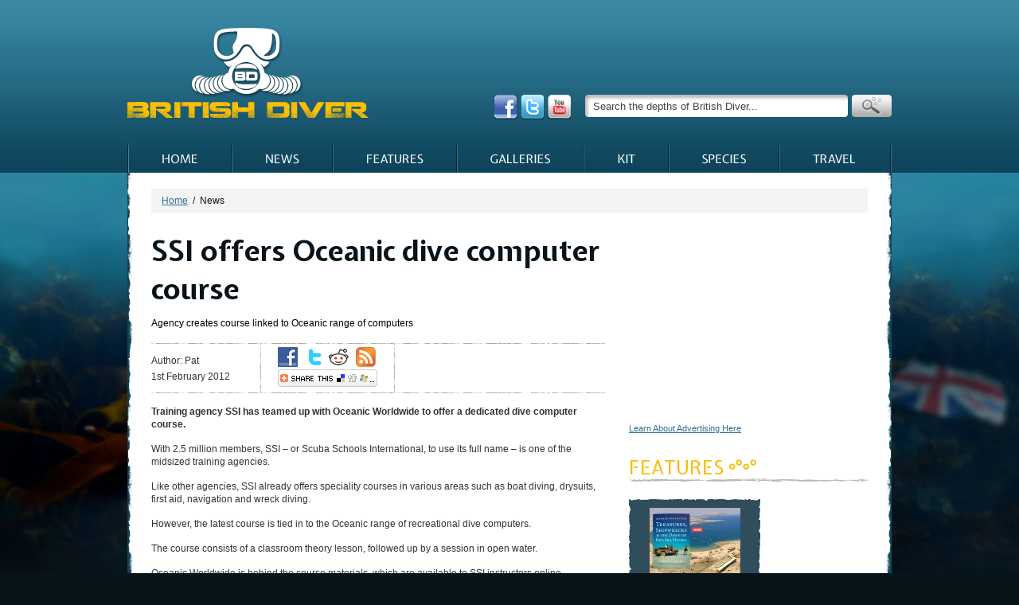

--- FILE ---
content_type: text/html; charset=UTF-8
request_url: https://www.britishdiver.co.uk/2012/02/ssi-offers-oceanic-dive-computer-course/
body_size: 6995
content:
<!DOCTYPE html><html xmlns="http://www.w3.org/1999/xhtml" xmlns:og="http://ogp.me/ns#" xmlns:fb="http://www.facebook.com/2008/fbml">
<head>
	<title>  SSI offers Oceanic dive computer course | British Diver</title>	
	<meta name="description" content="Agency creates course linked to Oceanic range of computers" />
	<meta name="keywords" content="scuba, dive, diving, regulator, BCD, computer, rebreather, A.P. Valves, AP Diving, Apeks, Apollo, Aqua Lung, Atomic Aquatics, Beuchat, Cressi, Custom Divers, Dive Rite, DUI, Halcyon, Hollis, Innerspace Systems Corp, Kent Tooling, KISS Rebreathers, Mares, Oceanic, Poseidon, Ralf Tech, Scubapro, Sherwood, Subgear, Suunto, TUSA, UWATEC, VR Technology, Zeagle test, kit, equipment, BSAC, PADI, learn to dive" />
	<meta charset="UTF-8" />
	<meta property="og:title" content="  SSI offers Oceanic dive computer course | British Diver"/>
        <meta property="og:type" content="article"/>
        <meta property="og:url" content="https://www.britishdiver.co.uk:443/2012/02/ssi-offers-oceanic-dive-computer-course/"/>
        <meta property="og:image" content="https://www.britishdiver.co.uk/wp-content/themes/britishdiver/images/british-diver-logo.gif"/><meta property="og:image" content="http://britishdiver.co.uk.34spreview.com/wp-content/uploads/2012/02/25_1.jpg"/>        <meta property="og:site_name" content="British Diver"/>
        <meta property="fb:admins" content="659056750"/>
        <meta property="og:description" content="Agency creates course linked to Oceanic range of computers"/>
	<link rel="profile" href="http://gmpg.org/xfn/11" />
	<meta name="viewport" content="width=device-width, minimum-scale=0.5, maximum-scale=3.0, user-scalable=yes"/>
	<link rel="icon" href="https://www.britishdiver.co.uk/wp-content/themes/britishdiver/favicon.ico" type="image/x-icon" />
	<link rel="pingback" href="https://www.britishdiver.co.uk/xmlrpc.php" />
	<link href='https://fonts.googleapis.com/css?family=Expletus+Sans:400,700,600italic' rel='stylesheet' type='text/css'>
	<link rel="alternate" type="application/rss+xml" title="British Diver" href="http://feeds.feedburner.com/BritishDiver" />
	<link rel="alternate" type="application/atom+xml" title="British Diver" href="http://feeds.feedburner.com/BritishDiver" />
	<script type="text/javascript" src="https://ajax.googleapis.com/ajax/libs/jquery/1.4.2/jquery.min.js"></script>
	<script type="text/javascript" src="https://www.britishdiver.co.uk/wp-content/themes/britishdiver/js/ad-gallery/jquery.ad-gallery.js"></script>        		<!--[if lt IE 9]>
		<script src="http://html5shim.googlecode.com/svn/trunk/html5.js"></script>
	<![endif]-->
	<link rel="alternate" type="application/rss+xml" title="British Diver &raquo; SSI offers Oceanic dive computer course Comments Feed" href="https://www.britishdiver.co.uk/2012/02/ssi-offers-oceanic-dive-computer-course/feed/" />
<link rel='stylesheet' id='flick-css'  href='https://www.britishdiver.co.uk/wp-content/plugins/mailchimp//css/flick/flick.css?ver=3.3.1' type='text/css' media='all' />
<link rel='stylesheet' id='mailchimpSF_main_css-css'  href='https://www.britishdiver.co.uk/?mcsf_action=main_css&#038;ver=3.3.1' type='text/css' media='all' />
<!--[if IE]>
<link rel='stylesheet' id='mailchimpSF_ie_css-css'  href='https://www.britishdiver.co.uk/wp-content/plugins/mailchimp/css/ie.css?ver=3.3.1' type='text/css' media='all' />
<![endif]-->
<script type='text/javascript' src='https://www.britishdiver.co.uk/wp-includes/js/jquery/jquery.js?ver=1.7.1'></script>
<script type='text/javascript' src='https://www.britishdiver.co.uk/wp-content/plugins/mailchimp//js/scrollTo.js?ver=1.5.7'></script>
<script type='text/javascript' src='https://www.britishdiver.co.uk/wp-includes/js/jquery/jquery.form.js?ver=2.73'></script>
<script type='text/javascript'>
/* <![CDATA[ */
var mailchimpSF = {"ajax_url":"https:\/\/www.britishdiver.co.uk\/"};
/* ]]> */
</script>
<script type='text/javascript' src='https://www.britishdiver.co.uk/wp-content/plugins/mailchimp//js/mailchimp.js?ver=1.5.7'></script>
<script type='text/javascript' src='https://www.britishdiver.co.uk/wp-includes/js/jquery/ui/jquery.ui.core.min.js?ver=1.8.16'></script>
<script type='text/javascript' src='https://www.britishdiver.co.uk/wp-content/plugins/mailchimp//js/datepicker.js?ver=3.3.1'></script>
<link rel="EditURI" type="application/rsd+xml" title="RSD" href="https://www.britishdiver.co.uk/xmlrpc.php?rsd" />
<link rel="wlwmanifest" type="application/wlwmanifest+xml" href="https://www.britishdiver.co.uk/wp-includes/wlwmanifest.xml" /> 
<link rel='prev' title='Poseidon Rebreather week in Caribbean' href='https://www.britishdiver.co.uk/2012/02/poseidon-rebreather-week-in-caribbean/' />
<link rel='next' title='James Eagan Layne wreck project' href='https://www.britishdiver.co.uk/2012/02/james-eagan-layne-wreck-project/' />
<!--built on the Whiteboard Framework-->
<link rel='canonical' href='https://www.britishdiver.co.uk/2012/02/ssi-offers-oceanic-dive-computer-course/' />
<link rel='shortlink' href='https://www.britishdiver.co.uk/?p=448' />
<script type="text/javascript">
        jQuery(function($) {
            $('.date-pick').each(function() {
                var format = $(this).data('format') || 'mm/dd/yyyy';
                format = format.replace(/yyyy/i, 'yy');
                $(this).datepicker({
                    autoFocusNextInput: true,
                    constrainInput: false,
                    changeMonth: true,
                    changeYear: true,
                    beforeShow: function(input, inst) { $('#ui-datepicker-div').addClass('show'); },
                    dateFormat: format.toLowerCase(),
                });
            });
            d = new Date();
            $('.birthdate-pick').each(function() {
                var format = $(this).data('format') || 'mm/dd';
                format = format.replace(/yyyy/i, 'yy');
                $(this).datepicker({
                    autoFocusNextInput: true,
                    constrainInput: false,
                    changeMonth: true,
                    changeYear: false,
                    minDate: new Date(d.getFullYear(), 1-1, 1),
                    maxDate: new Date(d.getFullYear(), 12-1, 31),
                    beforeShow: function(input, inst) { $('#ui-datepicker-div').removeClass('show'); },
                    dateFormat: format.toLowerCase(),
                });

            });

        });
    </script>

		<style type="text/css" media="screen">
			#catapult-cookie-bar {
				display: none;
				direction: ltr;
				color: #ddd;
				min-height: 30px;
				position: fixed;
				left: 0;
				top: 0;
				width: 100%;
				z-index: 99999;
				padding:6px 20px 4px;
				background-color: #464646;
				text-align:left;
			}
			#catapult-cookie-bar a {
				color: #fff;;
			}
			button#catapultCookie {
				margin:0 20px;
				line-height:20px;
				background:#45AE52;
				border:none;
				color: #fff;;
				padding:4px 12px;
				border-radius: 3px;
				cursor: pointer;
				font-size: 13px;
				font-weight: bold;
			}
		</style>	<style type="text/css">.recentcomments a{display:inline !important;padding:0 !important;margin:0 !important;}</style>
 
	<link rel="stylesheet" type="text/css" media="all" href="https://www.britishdiver.co.uk/wp-content/themes/britishdiver/style.css" />
<!-- Global site tag (gtag.js) - Google Analytics -->
<script async src="https://www.googletagmanager.com/gtag/js?id=G-JNK626G5VR"></script>
<script>
  window.dataLayer = window.dataLayer || [];
  function gtag(){dataLayer.push(arguments);}
  gtag('js', new Date());

  gtag('config', 'G-JNK626G5VR');
</script>


</head>

<body class="single single-post postid-448 single-format-standard cat-1-id">
<div id="topWide">
        <div id="top">
                <div id="topAd">	
	
<!--HOME PAGE 728x90-->
		
 <script async src="//pagead2.googlesyndication.com/pagead/js/adsbygoogle.js"></script>
<!-- Leaderboard -->
<ins class="adsbygoogle"
     style="display:inline-block;width:728px;height:90px"
     data-ad-client="ca-pub-2340275559464911"
     data-ad-slot="9573772788"></ins>
<script>
(adsbygoogle = window.adsbygoogle || []).push({});
</script>
                
                <!--/HOME PAGE 728x90-->
        	
	</div>
                <div id="topSearch">
                        <a href="http://www.facebook.com/BritishDiver" target="_blank"><img src="https://www.britishdiver.co.uk/wp-content/themes/britishdiver/images/icon-facebook.gif" width="31" height="31" border="0" /></a>
                        <a href="http://twitter.com/#!/british_diver" target="_blank"><img src="https://www.britishdiver.co.uk/wp-content/themes/britishdiver/images/icon-twitter.gif" width="31" height="31" border="0" /></a>
                        <a href="http://www.youtube.com/user/BritishDiver" target="_blank"><img src="https://www.britishdiver.co.uk/wp-content/themes/britishdiver/images/icon-yt.gif" width="31" height="31" border="0" /></a>
                        <form method="get" id="searchform" action="https://www.britishdiver.co.uk/">
<input type="text" value="Search the depths of British Diver..." name="s" id="s" class="searchfield" onfocus="javascript:if(this.value=='Search the depths of British Diver...') this.value='';" onblur="javascript:if(this.value=='') this.value='Search the depths of British Diver...';" /><input type="submit" id="searchsubmit" value="" class="searchbutton"/>
</form>                </div>
                <a href="https://www.britishdiver.co.uk"><img src="https://www.britishdiver.co.uk/wp-content/themes/britishdiver/images/british-diver-logo.gif" width="303" height="149" border="0" /></a>
                <div id="topNav">
                        <a href="https://www.britishdiver.co.uk/" id="topNavHome"><span>Home</span></a>
                        <a href="https://www.britishdiver.co.uk/category/news/" id="topNavNews"><span>News</span></a>
                        <a href="https://www.britishdiver.co.uk/category/features/" id="topNavFeatures"><span>Features</span></a>
                        <a href="https://www.britishdiver.co.uk/category/galleries/" id="topNavGalleries"><span>Galleries</span></a>
                        <a href="https://www.britishdiver.co.uk/category/kit/" id="topNavKit"><span>Kit</span></a>
                        <a href="https://www.britishdiver.co.uk/category/species/" id="topNavSpecies"><span>Species</span></a>
                        <a href="https://www.britishdiver.co.uk/category/travel/" id="topNavTravel"><span>Travel</span></a>                        
                </div>
        </div>
</div>
<div id="mainWide">
        <div id="main">
                <div id="breadcrumb">
                         <a href="https://www.britishdiver.co.uk/category/news/">Home</a> &nbsp;/&nbsp; News                </div>
                <div id="content">
                                        
                        <h1>SSI offers Oceanic dive computer course</h1>
                        <p class="sub"><p>Agency creates course linked to Oceanic range of computers</p>
</p>
                        
                        <div class="socialTop">
                                <div class="container">
                                        <div class="author">
                                        Author: Pat<br />
                                        1st February 2012                                        </div>                                        
                                        <div class="addthis">
                                                <a href="http://www.facebook.com/share.php?u=https://www.britishdiver.co.uk/2012/02/ssi-offers-oceanic-dive-computer-course/" style="margin-right:9px" target="_blank"><img src="https://www.britishdiver.co.uk/wp-content/themes/britishdiver/images/icon-small-f.gif" width="25" height="25" border="0" /></a><a href="http://twitter.com/home?status=https://www.britishdiver.co.uk/2012/02/ssi-offers-oceanic-dive-computer-course/" style="margin-right:5px" target="_blank"><img src="https://www.britishdiver.co.uk/wp-content/themes/britishdiver/images/icon-small-t.gif" width="25" height="25" border="0" /></a><a href="http://www.reddit.com/submit?url=https://www.britishdiver.co.uk/2012/02/ssi-offers-oceanic-dive-computer-course/" style="margin-right:9px" target="_blank"><img src="https://www.britishdiver.co.uk/wp-content/themes/britishdiver/images/icon-small-d.gif" width="25" height="25" border="0" /></a><a href="http://feeds.feedburner.com/BritishDiver"><img src="https://www.britishdiver.co.uk/wp-content/themes/britishdiver/images/icon-small-r.gif" width="25" height="25" border="0" /></a><a class="addthis_button" href="http://www.addthis.com/bookmark.php?v=250&amp;pubid=xa-4f0db28c14c530fb"><img src="https://www.britishdiver.co.uk/wp-content/themes/britishdiver/images/icon-sharethis.gif" width="125" height="22" border="0" /></a>
                                                <script type="text/javascript" src="http://s7.addthis.com/js/250/addthis_widget.js#pubid=xa-4f0db28c14c530fb"></script>
                                        </div>
                                        <div class="fb">
<iframe src="//www.facebook.com/plugins/like.php?href=https%3A%2F%2Fwww.britishdiver.co.uk%2F2012%2F02%2Fssi-offers-oceanic-dive-computer-course%2F&amp;send=false&amp;layout=standard&amp;width=245&amp;show_faces=false&amp;action=like&amp;colorscheme=light&amp;font&amp;height=35" scrolling="no" frameborder="0" style="border:none; overflow:hidden; width:245px; height:35px; margin:17px 0 -8px 11px;padding:0;" allowTransparency="true"></iframe></div>                                </div>
                                <div class="cleaner">&nbsp;</div>
                        </div>                       
                        
                            <div id="gallery" class="ad-gallery">
                              <div class="ad-image-wrapper">
                              </div>
                              <div class="ad-controls">
                              </div>
                              
                              <strong id="galleryDescription"></strong>
                              
                              <div class="ad-nav thumbs">
                                <div class="ad-thumbs">
                                  <ul class="ad-thumb-list">

                                  </ul>
                                </div>
                              </div>
                            </div>
                                                   
                        <div class="postBody">
                                <p><strong><a href="http://britishdiver.co.uk.34spreview.com/2012/02/ssi-offers-oceanic-dive-computer-course/25_1-2/" rel="attachment wp-att-449"><img class="alignnone size-full wp-image-449" title="Oceanic Geo dive computer" src="http://britishdiver.co.uk.34spreview.com/wp-content/uploads/2012/02/25_1.jpg" alt="" width="570" height="427" /></a>Training agency SSI has teamed up with Oceanic Worldwide to offer a dedicated dive computer course.</strong></p>
<p>With 2.5 million members, SSI &#8211; or Scuba Schools International, to use its full name &#8211; is one of the midsized training agencies.</p>
<p>Like other agencies, SSI already offers speciality courses in various areas such as boat diving, drysuits, first aid, navigation and wreck diving.</p>
<p>However, the latest course is tied in to the Oceanic range of recreational dive computers.</p>
<p>The course consists of a classroom theory lesson, followed up by a session in open water.</p>
<p>Oceanic Worldwide is behind the course materials, which are available to SSI instructors online.</p>
<p>Applicable models are the Oceanic Veo 1.0, Veo 2.0, Veo 3.0 and the Geo 2.0 Personal Dive Computers.</p>
<p>Doug Krause, Marketing Manager of Oceanic Worldwide, said: &#8220;We have learned that when divers are more comfortable using their gear, it increases their safety and enjoyment.</p>
<p>&#8220;Computer-specific courses are great tools for exposing divers to the benefits of using personal dive computers while adding the social aspect to learning something new.&#8221;</p>
   
                                <div class="cleaner">&nbsp;</div>
                        </div>
                        
                        <div class="tags"><strong>TAGS:</strong> <a href="https://www.britishdiver.co.uk/tag/computer/" rel="tag">computer</a> / <a href="https://www.britishdiver.co.uk/tag/oceanic/" rel="tag">oceanic</a> / <a href="https://www.britishdiver.co.uk/tag/training/" rel="tag">training</a></div>                        
                        
                        <div class="socialBottom">
                                <div class="container">
                                        
                                        <div class="addthis">
                                                <a href="http://www.facebook.com/share.php?u=https://www.britishdiver.co.uk/2012/02/ssi-offers-oceanic-dive-computer-course/" style="margin-right:9px" target="_blank"><img src="https://www.britishdiver.co.uk/wp-content/themes/britishdiver/images/icon-small-f.gif" width="25" height="25" border="0" /></a><a href="http://twitter.com/home?status=https://www.britishdiver.co.uk/2012/02/ssi-offers-oceanic-dive-computer-course/" style="margin-right:9px" target="_blank"><img src="https://www.britishdiver.co.uk/wp-content/themes/britishdiver/images/icon-small-t.gif" width="25" height="25" border="0" /></a><a href="http://www.reddit.com/submit?url=https://www.britishdiver.co.uk/2012/02/ssi-offers-oceanic-dive-computer-course/" style="margin-right:9px" target="_blank"><img src="https://www.britishdiver.co.uk/wp-content/themes/britishdiver/images/icon-small-d.gif" width="25" height="25" border="0" /></a><a href="http://feeds.feedburner.com/BritishDiver" style="margin-right:9px" target="_blank"><img src="https://www.britishdiver.co.uk/wp-content/themes/britishdiver/images/icon-small-r.gif" width="25" height="25" border="0" /></a><a class="addthis_button" href="http://www.addthis.com/bookmark.php?v=250&amp;pubid=xa-4f0db28c14c530fb"><img src="https://www.britishdiver.co.uk/wp-content/themes/britishdiver/images/icon-sharethis.gif" width="125" height="22" border="0" /></a>
                                                <script type="text/javascript" src="http://s7.addthis.com/js/250/addthis_widget.js#pubid=xa-4f0db28c14c530fb"></script>
                                        </div>
                                        <div class="fb">
<iframe src="//www.facebook.com/plugins/like.php?href=https%3A%2F%2Fwww.britishdiver.co.uk%2F2012%2F02%2Fssi-offers-oceanic-dive-computer-course%2F&amp;send=false&amp;layout=standard&amp;width=245&amp;show_faces=false&amp;action=like&amp;colorscheme=light&amp;font&amp;height=35" scrolling="no" frameborder="0" style="border:none; overflow:hidden; width:245px; height:35px; margin:10px 0 -8px 11px;padding:0;" allowTransparency="true"></iframe></div>                                </div>
                                <div class="cleaner">&nbsp;</div>
                        </div>     
                        
                                                
                        
                                                 
                                                <div class="heading">MORE News <img src="https://www.britishdiver.co.uk/wp-content/themes/britishdiver/images/headings/bulbs.gif" height="19" border="0" /></div>
                        
                        <div class="listing">
                                             
                                                <div class="thumb">
                                                        <a href="https://www.britishdiver.co.uk/2025/11/hollywood-sets-sights-on-turning-red-sea-book-into-film/"><img width="114" height="85" src="https://www.britishdiver.co.uk/wp-content/uploads/2025/11/TSDRSD-documentary-red-sea-114x85.jpg" class="attachment-post-thumbnail wp-post-image" alt="Treasures, Shipwrecks and the Dawn of Red Sea Diving goes to Hollywood" title="Treasures, Shipwrecks and the Dawn of Red Sea Diving goes to Hollywood" /> </a>
                                                        <h2><a href="https://www.britishdiver.co.uk/2025/11/hollywood-sets-sights-on-turning-red-sea-book-into-film/">Hollywood sets sights on turning Red Sea book into film</a></h2>
                                                        <p>Producers plan to create a documentary about the birth of dive tourism</p>
                                                </div>
                                                     
                                                <div class="thumb last">
                                                        <a href="https://www.britishdiver.co.uk/2025/03/northern-diver-introduces-odyssey-full-face-mask/"><img width="114" height="85" src="https://www.britishdiver.co.uk/wp-content/uploads/2025/03/NDiver-FFM-1-114x85.jpg" class="attachment-post-thumbnail wp-post-image" alt="Northern Diver Odyssey FFM" title="Northern Diver Odyssey FFM" /> </a>
                                                        <h2><a href="https://www.britishdiver.co.uk/2025/03/northern-diver-introduces-odyssey-full-face-mask/">Northern Diver introduces Odyssey full face mask</a></h2>
                                                        <p>For use in harsh commercial diving environments and high-pressure rescue operations</p>
                                                </div>
                                                     
                                                <div class="thumb bottom">
                                                        <a href="https://www.britishdiver.co.uk/2025/03/early-days-of-the-red-sea-brought-to-life/"><img width="114" height="85" src="https://www.britishdiver.co.uk/wp-content/uploads/2025/03/TSDRSD-NaamaBay1982-114x85.jpg" class="attachment-post-thumbnail wp-post-image" alt="Treasures, Shipwrecks and the Dawn of Red Sea Diving" title="Treasures, Shipwrecks and the Dawn of Red Sea Diving" /> </a>
                                                        <h2><a href="https://www.britishdiver.co.uk/2025/03/early-days-of-the-red-sea-brought-to-life/">Early days of the Red Sea brought to life</a></h2>
                                                        <p>New paperback written by pioneer who helped create Sinai tourism</p>
                                                </div>
                                                     
                                                <div class="thumb last bottom">
                                                        <a href="https://www.britishdiver.co.uk/2025/02/pandora-lab-introduces-k1-dive-light-series/"><img width="114" height="85" src="https://www.britishdiver.co.uk/wp-content/uploads/2025/02/pandora-k1-light-series-1-114x85.jpg" class="attachment-post-thumbnail wp-post-image" alt="Pandora K1 Dive Light Series" title="Pandora K1 Dive Light Series" /> </a>
                                                        <h2><a href="https://www.britishdiver.co.uk/2025/02/pandora-lab-introduces-k1-dive-light-series/">Pandora Lab introduces K1 dive light series</a></h2>
                                                        <p>New range of innovative torches and strobes is set to shake up the dive light market</p>
                                                </div>
                                                                </div>                        
                        <div class="cleaner">&nbsp;</div>
                                        </div>
                <div id="sidebar">
                         	
	
<!--HOME PAGE 300x250-->
        
     <script async src="//pagead2.googlesyndication.com/pagead/js/adsbygoogle.js"></script>
<!-- Imu -->
<ins class="adsbygoogle"
     style="display:inline-block;width:300px;height:250px"
     data-ad-client="ca-pub-2340275559464911"
     data-ad-slot="3527239180"></ins>
<script>
(adsbygoogle = window.adsbygoogle || []).push({});
</script>
        
        <!--/HOME PAGE 300x250-->
        <a href="https://www.britishdiver.co.uk/advertise" class="tinyPrint">Learn About Advertising Here</a>
	
	<br />
<div class="cleaner">&nbsp;</div>
                                        <div class="heading">FEATURES <img src="https://www.britishdiver.co.uk/wp-content/themes/britishdiver/images/headings/bulbs.gif" height="19" border="0" /></div>
                                        <div id="skyscraper">	
	
<!--HOME PAGE 120x600-->

      <script async src="//pagead2.googlesyndication.com/pagead/js/adsbygoogle.js"></script>
<!-- Skyscraper -->
<ins class="adsbygoogle"
     style="display:inline-block;width:120px;height:600px"
     data-ad-client="ca-pub-2340275559464911"
     data-ad-slot="2050505989"></ins>
<script>
(adsbygoogle = window.adsbygoogle || []).push({});
</script>
        
        <!--/HOME PAGE 120x600-->

        </div>                                       
                                                                                         <div class="thumbSidebar">
                                                        <a href="https://www.britishdiver.co.uk/2025/05/book-review-treasures-shipwrecks-and-the-dawn-of-red-sea-diving/"><img width="114" height="85" src="https://www.britishdiver.co.uk/wp-content/uploads/2025/04/TSDRSD-NaamaBay1982-114x85.jpg" class="attachment-post-thumbnail wp-post-image" alt="Naama Bay in 1982" title="Naama Bay in 1982" /> </a>
                                                        <h2><a href="https://www.britishdiver.co.uk/2025/05/book-review-treasures-shipwrecks-and-the-dawn-of-red-sea-diving/">Book review: Treasures, Shipwrecks and the Dawn of Red Sea Diving</a></h2>
                                                        <p>Sinai tourism pioneer shares a lifetime of memories</p>
                                                </div>                                                 <div class="thumbSidebar">
                                                        <a href="https://www.britishdiver.co.uk/2024/06/book-review-shipwrecks-of-the-dover-straits/"><img width="114" height="85" src="https://www.britishdiver.co.uk/wp-content/uploads/2024/06/Dover-Shipwrecks-Cover-570-114x85.jpg" class="attachment-post-thumbnail wp-post-image" alt="Shipwrecks of the Dover Straits book cover" title="Shipwrecks of the Dover Straits book cover" /> </a>
                                                        <h2><a href="https://www.britishdiver.co.uk/2024/06/book-review-shipwrecks-of-the-dover-straits/">Book review &#8211; Shipwrecks of the Dover Straits</a></h2>
                                                        <p>World’s busiest shipping lane is a mecca for scuba divers</p>
                                                </div>                                                 <div class="thumbSidebar">
                                                        <a href="https://www.britishdiver.co.uk/2024/05/book-review-scuba-diving-operational-risk-management/"><img width="114" height="85" src="https://www.britishdiver.co.uk/wp-content/uploads/2024/05/operational-risk-management-book2-114x85.jpg" class="attachment-post-thumbnail wp-post-image" alt="Scuba Diving Operational Risk Management book" title="Scuba Diving Operational Risk Management book" /> </a>
                                                        <h2><a href="https://www.britishdiver.co.uk/2024/05/book-review-scuba-diving-operational-risk-management/">Book review &#8211; Scuba Diving Operational Risk Management</a></h2>
                                                        <p>Risk is something all diving agencies train divers to plan for every time they enter the water</p>
                                                </div>                                  
                        <div class="cleaner">&nbsp;</div>                </div>   
                <div class="cleaner">&nbsp;</div>
        </div>
        <div id="footer">
        <div id="footerCol1">
                <a href="https://www.britishdiver.co.uk/advertise">Advertise</a>
                <a href="https://www.britishdiver.co.uk/contact">Contact Us</a>
                <a href="https://www.britishdiver.co.uk/sitemap">Sitemap</a>
        </div>
        <div id="footerCol2">
                <a href="https://www.britishdiver.co.uk/terms">Terms and Conditions</a>
                <a href="https://www.britishdiver.co.uk/privacy">Privacy Policy</a>
                <a href="http://www.facebook.com/BritishDiver" target="_blank" class="imageA"><img src="https://www.britishdiver.co.uk/wp-content/themes/britishdiver/images/icon-facebook-footer.gif" width="31" height="31" border="0" /></a>
                <a href="http://twitter.com/#!/british_diver" target="_blank" class="imageA"><img src="https://www.britishdiver.co.uk/wp-content/themes/britishdiver/images/icon-twitter-footer.gif" width="31" height="31" border="0" /></a>
                <a href="http://www.youtube.com/user/BritishDiver" target="_blank" class="imageA"><img src="https://www.britishdiver.co.uk/wp-content/themes/britishdiver/images/icon-yt-footer.gif" width="31" height="31" border="0" /></a>
        </div>        
        <form id="footerNewsletter" action="https://www.britishdiver.co.uk/newsletter" method="get">
                <input type="text" value="Enter your Email address for our free newsletter..." name="email" id="s" class="searchfield" onfocus="javascript:if(this.value=='Enter your Email address for our free newsletter...') this.value='';" onblur="javascript:if(this.value=='') this.value='Enter your Email address for our free newsletter...';" /><input type="submit" id="searchsubmit" value="" class="searchbutton"/>
        </form>        
</div>
<div id="footerSmallprint">
                &copy;2026 British Diver
</div>
<script type="text/javascript">

  var _gaq = _gaq || [];
  _gaq.push(['_setAccount', 'UA-11681952-1']);
  _gaq.push(['_trackPageview']);

  (function() {
    var ga = document.createElement('script'); ga.type = 'text/javascript'; ga.async = true;
    ga.src = ('https:' == document.location.protocol ? 'https://ssl' : 'http://www') + '.google-analytics.com/ga.js';
    var s = document.getElementsByTagName('script')[0]; s.parentNode.insertBefore(ga, s);
  })();

</script>
	<script type="text/javascript">
		jQuery(document).ready(function(){
			if(!catapultReadCookie("catAccCookies")){//If the cookie has not been set
				jQuery("#catapult-cookie-bar").show();
							}
		});
	</script>
<script type='text/javascript' src='https://www.britishdiver.co.uk/wp-content/plugins/uk-cookie-consent/js/uk-cookie-consent-js.js?ver=1.8'></script>
<div id="catapult-cookie-bar">This site uses cookies<button id="catapultCookie" tabindex=1 onclick="catapultAcceptCookies();">Okay, thanks</button><a tabindex=1 href="https://www.britishdiver.co.uk/cookie-policy">Find out more</a></div></body>
</html></div>
<script type="text/javascript">
var numberOfphotos = 0;
$(".gallery-item").hide().each(
        function() {
                $(".ad-thumb-list").append('<li><a href="'+$(this).children("dt").children("a").attr("href")+'"><img src="'+$(this).children("dt").children("a").children("img").attr("src")+'" alt="'+$(this).children("dt").children("a").children("img").attr("title")+'" /></a></li>');
                $(this).remove();
                numberOfphotos = numberOfphotos+1;
        }
);

if (numberOfphotos>0)
        {
        $(".gallery").children("br").remove();
        $('.entry style').remove();
          $(function() {
            var galleries = $('.ad-gallery').adGallery({
            loader_image: 'https://www.britishdiver.co.uk/wp-content/themes/britishdiverjs/ad-gallery/loader.gif',
            description_wrapper: $('#galleryDescription'), 
            effect: 'fade', // or 'slide-vert', 'resize', 'fade', 'none' or false, 
            slideshow: {
                    enable: false,
                  },
            });
            
            
                 
          });
          } 
else
        {
        $("#gallery").remove();
        }
</script>


--- FILE ---
content_type: text/html; charset=utf-8
request_url: https://www.google.com/recaptcha/api2/aframe
body_size: 267
content:
<!DOCTYPE HTML><html><head><meta http-equiv="content-type" content="text/html; charset=UTF-8"></head><body><script nonce="QdmpSCHVWFfr9MbOiJFQ-w">/** Anti-fraud and anti-abuse applications only. See google.com/recaptcha */ try{var clients={'sodar':'https://pagead2.googlesyndication.com/pagead/sodar?'};window.addEventListener("message",function(a){try{if(a.source===window.parent){var b=JSON.parse(a.data);var c=clients[b['id']];if(c){var d=document.createElement('img');d.src=c+b['params']+'&rc='+(localStorage.getItem("rc::a")?sessionStorage.getItem("rc::b"):"");window.document.body.appendChild(d);sessionStorage.setItem("rc::e",parseInt(sessionStorage.getItem("rc::e")||0)+1);localStorage.setItem("rc::h",'1769914910898');}}}catch(b){}});window.parent.postMessage("_grecaptcha_ready", "*");}catch(b){}</script></body></html>

--- FILE ---
content_type: text/css
request_url: https://www.britishdiver.co.uk/wp-content/themes/britishdiver/style.css
body_size: 21476
content:
@charset utf-8;
/*
Theme Name: British Diver
Author: Chris Ostrowski
Author URI: http://icanwork4you.co.uk/
Description: BritishDiver
*/

/* GENERAL STYLES */
body { background:#08131a; margin:0; padding:0; text-align:center; font-family:Arial, Helvetica, "sans-serif"; font-size:12px; }
a.tinyPrint { font-size:11px; color:#2b748f; display:block; padding:0 0 0 0; }
ul li a, ul li a:active { color:#2B748F; font-size:12px; }
a img { border:0; }
img { overflow:hidden; }
div.cleaner { line-height:1px; height:1px; clear:both; overflow:hidden; margin:0; padding:0; }

#topWide { background:url('images/top-bg.png') repeat-x; height:217px; }
#top { width:960px; margin:0 auto; text-align:left; position:relative; }
#topAd { position:absolute; top:14px; left:232px; z-index: 10; }
#topSearch { position:absolute; top:119px; left:459px; z-index: 10; }

form#searchform { position:absolute; top:0; left:116px; }
form#searchform .searchbutton { background:url('images/form-top-search-submit.gif') no-repeat; width:50px; height:28px; border:0; position:absolute; margin-left:5px; cursor:pointer; }
form#searchform .searchfield { background:url('images/form-top-search-input.gif') no-repeat; border: 0px solid; display:inline; width:320px; height:28px; padding:0 0 0 10px; margin:0; color:#3e4446; }

#topNav { width:960px;height:44px; position:absolute; top:173px; left:0; }
#topNav a { display:block; float:left; height:44px; }
#topNav a span { display:none; }
#topNavHome { background:url('images/nav.png') no-repeat 0px 0px; width:130px; }
#topNavHome:hover, #topNavHome.on { background-position: 0px -44px; }
#topNavNews { background:url('images/nav.png') no-repeat -130px 0px; width:127px; }
#topNavNews:hover, #topNavNews.on { background-position: -130px -44px; }
#topNavFeatures { background:url('images/nav.png') no-repeat -257px 0px; width:156px; }
#topNavFeatures:hover, #topNavFeatures.on { background-position: -257px -44px; }
#topNavGalleries { background:url('images/nav.png') no-repeat -413px 0px; width:159px; }
#topNavGalleries:hover, #topNavGalleries.on { background-position: -413px -44px; }
#topNavKit { background:url('images/nav.png') no-repeat -572px 0px; width:107px; }
#topNavKit:hover, #topNavKit.on { background-position: -572px -44px; }
#topNavSpecies { background:url('images/nav.png') no-repeat -679px 0px; width:139px; }
#topNavSpecies:hover, #topNavSpecies.on { background-position: -679px -44px; }
#topNavTravel { background:url('images/nav.png') no-repeat -818px 0px; width:142px; }
#topNavTravel:hover, #topNavTravel.on { background-position: -818px -44px; }

/* MAIN STARTS HERE */
#mainWide { background:url('images/main-bg.jpg') no-repeat top center; min-height:576px; margin:0; padding:0; }
#main { overflow:hidden; width:900px; margin:0 auto; text-align:left; background:url('images/main-bg.gif') repeat-y; min-height:576px; padding:20px 30px 37px 30px; }

#breadcrumb { background:#f4f4f4; height:30px; line-height:30px; padding:0 0 0 13px; color:#08131a; margin:0 0 12px 0; }
#breadcrumb a { color:#2b748f; }

#main div.heading { font-family: 'Expletus Sans', cursive; color:#f8bd09; font-size:24px; margin:12px 0 22px 0; background:url('images/hr.png') bottom left repeat-x; height:34px; } 
#main div.heading img { margin-right:9px; }

#content { float:left; width:570px; margin:0 30px 0 0; }
#content .top .left { width:370px; float:left; margin:0 11px 0 0; }
#content .top .right { width:183px; float:left; }
#content .top .right h2 { margin:6px 0 11px 0; }
#content p.sub { font-size:15px; color:#08131a; margin:0; padding:0; font-weight:bold; }

/* thumb is used not only in the content, but also in the sidebar - it's just wider in ther */
.thumb { width:270px; height:98px; float:left; overflow:hidden; background:url('images/hr.gif') repeat-x left bottom; margin:0 30px 12px 0; }
.thumb.last { margin-right:0; }
.thumb.bottom { background-image:none; margin-bottom:0px; }
.thumb img { float:left; margin:0 10px 0 0; }
.thumb h2 { margin:0 0 2px 0; padding:0; }
.thumb p { margin:0; padding:0; }

#sidebar .thumb { width:300px; }

.thumbSidebar { width:165px; overflow:hidden; margin:0 0 15px 0; }
.thumbSidebar img { background:url('images/thumb-sidebar-bg.gif') no-repeat; padding:11px 25px 9px 26px; }
.thumbSidebar h2 { margin:3px 0 4px 0; }
.thumbSidebar p { margin:0; padding:0; }


#content .pagination { margin:28px 0; }
#content .pagination a { display:block; float:left; }
#content .pagination .page { width:23px; height:23px; line-height:25px; text-align:center; margin:0 7px 0 0; border:1px solid #b1ad9c; font-size:13px; color:#2b748f; text-decoration:none; }
#content .pagination .page.on { width:23px; height:23px; border:1px solid #f8bd09; font-size:13px; color:#fff; background:#f8bd09; text-decoration:none; }

#sidebar { float:left; width:300px; }

#skyscraper { width:120px; float:right; }


/* FOOTER STARTS HERE */ 
#footer { overflow:hidden; width:960px; margin:0 auto; text-align:left; position:relative; background:url('images/footer-bg.gif') repeat-x bottom left #133e50; padding:0; }

#footerCol1 { margin-left:48px; padding:10px 0 10px 0; width:194px; float:left; }
#footerCol1 a { display:block; color:#fff; text-decoration:none; line-height:24px; font-weight:lighter; }
#footerCol1 a:hover { text-decoration:underline; }

#footerCol2 { padding:10px 0 10px 0; width:194px; float:left; }
#footerCol2 a { display:block; color:#fff; text-decoration:none; line-height:24px; font-weight:lighter; }
#footerCol2 a:hover { text-decoration:underline; }
#footerCol2 a.imageA { display:block; float:left; width:31px; height:31px; margin:10px 5px 0 0; }

form#footerNewsletter { background:url('images/footer-newsletter-bg.png') no-repeat; width:495px; height:118px; position:absolute; left:436px; }
form#footerNewsletter .searchfield { background:url('images/form-footer-news-input.png') no-repeat; border: 0px solid; display:inline; position:absolute; width:327px; height:28px; margin:0; padding:0 0 0 10px; color:#3e4446; top:57px; left:28px; }
form#footerNewsletter .searchbutton { background:url('images/form-footer-news-submit.png') no-repeat; width:90px; height:28px; border:0; position:absolute; cursor:pointer; top:57px; left:374px; }

#footerSmallprint { overflow:hidden; width:910px; margin:0 auto; padding:0 50px 0 0; text-align:right; position:relative; background: #0c242e; color:#9abdcd; line-height:33px; font-size:12px; font-weight:lighter; }

/******************************************
* Pages specific styles start here
******************************************/

/* HOMEPAGE specific styles */
h1 { font-family: 'Expletus Sans', cursive; color:#123f47; font-size:22px; padding:0; margin:8px 0 4px 0; }
h1 a { font-family: 'Expletus Sans', cursive; color:#123f47; font-size:22px; text-decoration:none; }
h2 { font-family:Arial, Helvetica, "sans-serif"; font-size:14px; color:#123f47; margin:0 0 2px 0; padding:0; line-height:14px; }
h2 a { font-family:Arial, Helvetica, "sans-serif"; font-size:14px; color:#123f47; text-decoration:none; }
h1 a:hover, h2 a:hover { text-decoration:underline; }

/* single.php specific styles */
.single h1 { font-family: 'Expletus Sans', cursive; color:#08131a; font-size:36px; padding:0; margin:12px 0 0 0; }
.single h1 a { font-family: 'Expletus Sans', cursive; color:#08131a; font-size:36px; text-decoration:none; }
.single h1 a:hover { text-decoration:underline; }
.single h2 { font-family:Arial, Helvetica, "sans-serif"; font-size:14px; color:#123f47; margin:0 0 2px 0; padding:0; line-height:14px; }
.single h2 a { font-family:Arial, Helvetica, "sans-serif"; font-size:14px; color:#123f47; text-decoration:none; }
.single h2 a:hover { text-decoration:underline; }

.single .socialTop .container { background:url('images/hr.gif') repeat-x top left; margin:18px 0 0 0; }
.single .socialTop .container .author { font-size:12px; color:#333333; line-height:20px; width:138px; background:url('images/hr-vertical.gif') repeat-y top right; display:block; float:left; height:50px; padding:12px 0 0 0; }
.single .socialTop .container .addthis { padding:5px 0 0 21px; width:147px; background:url('images/hr-vertical.gif') repeat-y top right; display:block; float:left; height:57px; }
.single .socialTop .container .fb { padding:0 0 0 0; }
.single .socialTop .container .fb iframe { margin:17px 0 0 18px; }
.single .socialTop .cleaner { background:url('images/hr.gif') repeat-x top left; margin:0 0 15px 0; }

.single .socialBottom .container { background:url('images/hr.gif') repeat-x top left; margin:18px 0 0 0; }
.single .socialBottom .container .addthis { padding:8px 0 0 0; width:279px; background:url('images/hr-vertical.gif') repeat-y top right; display:block; float:left; height:35px; }
.single .socialBottom .container .fb { padding:0 0 0 0; }
.single .socialBottom .container .fb iframe { border:none; overflow:hidden; width:230px; height:35px; margin:9px 0 -8px 11px;padding:0; }
.single .socialBottom .cleaner { background:url('images/hr.gif') repeat-x top left; margin:0 0 15px 0; }

.single table { width:100%; border-collapse: collapse; margin:23px 0 16px 0; }
.single table td { background:#f4f4f4; border:1px solid #e5e4de; padding:9px; }
.single table td.first { border-left:0; }
.single table td.last { border-right:0; }

.single .post-meta { list-style-type: none; margin:23px 0 16px 0; padding:0 0 1px 0; background:url('images/hr.gif') bottom left repeat-x; }
.single .post-meta li { margin:0; padding:0; background:url('images/hr.gif') top left repeat-x #f4f4f4; line-height:35px; padding:0 9px; }
.single .post-meta span { display:block; width:160px; float:left; background:url('images/hr-vertical.gif') repeat-y top right; margin:0 9px 0 0; }

.single .postBody p { font-size:12px; color:#333333; line-height:16px; margin:15px 0 0 0; padding:0; }
.single .postBody blockquote {  width:180px; background:url('images/pullquote-top.gif') no-repeat top left; float:left; margin:20px 30px 20px 0; }
.single .postBody blockquote p { background:url('images/pullquote-bottom.gif') no-repeat bottom right; font-family: 'Expletus Sans', cursive; font-size:24px; font-style:italic; line-height:29px; padding:30px 10px 40px 20px; color:#22657f; }

.single .tags { margin:30px 0 20px 0; font-size:12px; line-height:16px;}
.single .tags a { color:#2b748f; text-decoration:none; }
.single .tags a:hover { text-decoration:underline; }

/* Ad-Gallery styling */
.single #gallery { }
.single #gallery strong { line-height: 28px; display:block; height:30px; }
.single #gallery .thumbs { background:url('images/gallery-thumbs-bg.gif') no-repeat; width:560px; height:99px; overflow: hidden; padding:0 5px 0 5px; }
.single #gallery .thumbs li { display:block; width:87px; height:89px; float:left; margin:5px 5px 0 0; }
.single #gallery .ad-thumb-list { width:560px; }

.ad-gallery { width: 570px; }
.ad-gallery, .ad-gallery * { margin: 0; padding: 0; }
.ad-gallery .ad-image-wrapper { height: 427px; position: relative; overflow: hidden; background:#efefef; }
.ad-info { display:none; }

.ad-gallery .ad-image-wrapper .ad-loader { position: absolute; z-index: 10; top: 48%; left: 48%; border: 1px solid #CCC; }
.ad-gallery .ad-image-wrapper .ad-next { position: absolute; right: 0; top: 0; width: 25%; height: 100%; cursor: pointer; display: block; z-index: 100; }
.ad-gallery .ad-image-wrapper .ad-prev { position: absolute; left: 0; top: 0; width: 25%; height: 100%; cursor: pointer; display: block; z-index: 100; }
.ad-gallery .ad-image-wrapper .ad-prev, .ad-gallery .ad-image-wrapper .ad-next { /* Or else IE will hide it */ background: url(non-existing.jpg)\9 }
.ad-gallery .ad-image-wrapper .ad-prev .ad-prev-image, .ad-gallery .ad-image-wrapper .ad-next .ad-next-image { background: url('js/ad-gallery/ad_prev.png'); width: 30px; height: 30px; display: none; position: absolute; top: 47%; left: 0; z-index: 101; }
.ad-gallery .ad-image-wrapper .ad-next .ad-next-image { background: url('js/ad-gallery/ad_next.png'); width: 30px; height: 30px; right: 0; left: auto; } 
.ad-gallery .ad-image-wrapper .ad-image { position: absolute; overflow: hidden; top: 0; left: 0; z-index: 9; }
.ad-gallery .ad-image-wrapper .ad-image a img { border: 0; }
.ad-gallery .ad-image-wrapper .ad-image .ad-image-description { position: absolute; bottom: 0px; left: 0px; padding: 7px; text-align: left; width: 100%; z-index: 2; background: url('js/ad-gallery/opa75.png'); color: #000; }
* html .ad-gallery .ad-image-wrapper .ad-image .ad-image-description { background: none; filter:progid:DXImageTransform.Microsoft.AlphaImageLoader (enabled=true, sizingMethod=scale, src='js/ad-gallery/opa75.png'); }
.ad-gallery .ad-image-wrapper .ad-image .ad-image-description .ad-description-title { display: block; }
.ad-gallery .ad-controls { height: 20px; }
.ad-gallery .ad-info { float: left; }
.ad-gallery .ad-slideshow-controls { float: right; }
.ad-gallery .ad-slideshow-controls .ad-slideshow-start, .ad-gallery .ad-slideshow-controls .ad-slideshow-stop { padding-left: 5px; cursor: pointer; }
.ad-gallery .ad-slideshow-controls .ad-slideshow-countdown { padding-left: 5px; font-size: 0.9em; }
.ad-gallery .ad-slideshow-running .ad-slideshow-start { cursor: default; font-style: italic; }
.ad-gallery .ad-nav { width: 100%; position: relative; }
.ad-gallery .ad-forward, .ad-gallery .ad-back { position: absolute; top: 0; height: 100%; z-index: 10; }
/* IE 6 doesn't like height: 100% */
* html .ad-gallery .ad-forward, .ad-gallery .ad-back { height: 100px; }
.ad-gallery .ad-back { cursor: pointer; left: -20px; width: 13px; display: block; background: url('js/ad-gallery/ad_scroll_back.png') 0px 22px no-repeat; }
.ad-gallery .ad-forward { cursor: pointer; display: block; right: -20px; width: 13px; background: url(ad_scroll_forward.png) 0px 22px no-repeat; }
.ad-gallery .ad-nav .ad-thumbs { overflow: hidden; width: 100%; }
.ad-gallery .ad-thumbs .ad-thumb-list { float: left; width: 9000px; list-style: none; }
.ad-gallery .ad-thumbs li { float: left; padding-right: 5px; }
.ad-gallery .ad-thumbs li a { display: block; }
.ad-gallery .ad-thumbs li a img { border:1px solid #d4d6d7; display: block; }
.ad-gallery .ad-thumbs li a.ad-active img { border:1px solid #126176; }
/* Can't do display none, since Opera won't load the images then */
.ad-preloads { position: absolute; left: -9000px; top: -9000px; }



/* category-galleries.php */
.category-galleries #content .top { background:url('images/category-galleries-top-bg.gif') no-repeat #2f4d5a; width:570px; height:357px; overflow:hidden; margin-bottom:30px; }
.category-galleries #content .top .left { width:370px; float:left; margin:15px 11px 0 15px; }
.category-galleries #content .top .right { width:130px; float:left; margin:15px 0 0 0; }
.category-galleries #content .top h1 a { color:#ffffff; }
.category-galleries #content .top h2 a { color:#ffffff; }

.galleryThumb { width:124px; height:200px; float:left; overflow:hidden; background:url('images/hr-vertical.gif') repeat-y top right; margin:0 12px 10px 0; padding:0 12px 0 0; }
.galleryThumb.last { margin-right:0;padding-right:0; background-image:none; }
.galleryThumb.bottom { margin-bottom:0px; }
.galleryThumb img { float:left; margin:0 10px 5px 0; }
.galleryThumb h2 { margin:0 0 2px 0; padding:0; }
.galleryThumb p { margin:0; padding:0; }

.cat-4-id #gallery .thumbs { background:url('images/gallery-thumbs-top.gif') no-repeat; width:570px; height:auto; overflow: hidden; padding:4px 0 0 0; }
.cat-4-id #gallery .thumbs li { display:block; width:87px; height:89px; float:left; margin:5px 2px 0 0; }
.cat-4-id #gallery .ad-thumbs { background:url('images/gallery-thumbs-bg1.gif') repeat-y; margin:0; padding:0; }
.cat-4-id #gallery .ad-thumb-list { width:565px !important; background:url('images/gallery-thumbs-bottom.gif') no-repeat bottom left; padding:0 0 10px 5px; }


/* homepage */
.homepageTopStory { width:570px; height:427px; overflow:hidden; position:relative; }
.homepageTopStory .description { width:570px; height:90px; overflow:hidden; position:absolute; top:337px; left:0; padding:0; margin:0;  }
.homepageTopStory .description .details h1 { margin:0 0 5px 0; padding:0; line-height:24px; }
.homepageTopStory .description .details h1 strong { color:#ffc000; font-size:24px; font-weight:normal; margin:0; padding:0; }
.homepageTopStory .description .details h1 a { color:#ffffff; font-size:24px; font-weight:normal; }
.homepageTopStory .description .details p { color:#fff; font-family: 'Expletus Sans', cursive; margin:0; padding:0; }
.homepageTopStory .description .details { float:left; width:460px; border-right:1px solid #4a504c; border-left:1px solid #4a504c; margin:15px 0 0 0; padding:0 15px; }
.homepageTopStory .description a.nav { display:block; height:90px; width:39px; float:left; }
.homepageTopStory .description a.showcasePrev { background:url('images/transparent-arrow-left.png') no-repeat center; }
.homepageTopStory .description a.showcaseNext { background:url('images/transparent-arrow-right.png') no-repeat center; }
.alpha60 { background: rgb(0, 0, 0); background: rgba(0, 0, 0, 0.6); filter:progid:DXImageTransform.Microsoft.gradient(startColorstr=#99000000, endColorstr=#99000000); -ms-filter: "progid:DXImageTransform.Microsoft.gradient(startColorstr=#99000000, endColorstr=#99000000)";}

.thumb3 { width:183px; float:left; margin-right:10px; }
.thumb3.last { margin-right:0px; }
.thumb3 h2 { height:34px; padding:8px 0; margin:0; overflow:hidden; }

.blueSeaBackground { background:url('images/bluesea-bg.gif') repeat-y 0 -70px; width:570px; margin:0; padding:0; }
.blueSeaBackground .heading { background:url('images/bluesea-top.gif') no-repeat top left !important; padding:10px 10px 0 10px; margin:0 !important; }
.blueSeaBackground .galleryThumb { padding:0 9px 0 0; margin:0 0 0 9px; background:url('images/bluesea-hr.gif') repeat-y top right; height:200px; overflow:hidden; }
.blueSeaBackground .galleryThumb.last { background-image:none; padding:0; }
.blueSeaBackground .galleryThumb h2 a { color:#fff; }
.blueSeaBackground .listing { background:url('images/bluesea-bottom.gif') no-repeat bottom left; padding:0 0 10px 0; }


/* NEWSLETTER */
#content h2 { font-family: 'Expletus Sans', cursive; }
#mc_signup { width:570px; background:url('images/form-bg.gif') repeat-y; }
#mc_signup form { background:url('images/form-top.gif') no-repeat top left; }
#mc_signup form div.mc_signup_submit { background:url('images/form-top.gif') no-repeat bottom left; padding:30px 0 30px 155px; }
#mc_signup form div.mc_signup_submit input { width:142px; height:30px; }

#mc_signup form div.mc_form_inside { padding:30px 0 0 0; }
#mc_signup form div.mc_merge_var { display:block; clear:both; padding:10px 0; }
#mc_signup form div.mc_merge_var label.mc_var_label { width:140px; text-align:right; font-weight:bold; display:block; float:left; height:30px; line-height:30px; }
#mc_signup form div.mc_merge_var input.mc_input { width:310px; height:30px; line-height:30px; padding:0 10px 0 10px; margin:0 0 0 15px; border:1px solid #b0b0b0; border-radius:5px; }
#mc_signup form div#mc-indicates-required { padding:15px 0 0 155px; }

#mc_signup form div#mc_message { color:#68906e; padding:0 0 30px 0; text-align:center; }

/* CONTACT PAGE */
.tableBorder { background:url('images/table-border-tl.gif') no-repeat top left; padding:1px 0 0 1px; }
.contactDetails { width:100%; border:0; border-collapse:collapse; }
.contactDetails td { vertical-align:middle; background:url('images/table-border-br.gif') no-repeat right bottom; padding:4px 9px; margin:0; }
.contactDetails td img { vertical-align:middle; margin:2px 5px 2px 0; }
.contactDetails a { color:#2b748f; text-decoration:none; }
#contactForm { width:570px; background:url('images/form-bg.gif') repeat-y; }
#contactForm form { background:url('images/form-top.gif') no-repeat top left; }
#contactForm form div.mc_signup_submit { background:url('images/form-top.gif') no-repeat bottom left; padding:30px 0 30px 155px; }
#contactForm form div.mc_signup_submit input { width:142px; height:30px; }

#contactForm form div.mc_form_inside { padding:30px 0 0 0; }
#contactForm form div.mc_merge_var { display:block; clear:both; padding:10px 0; }
#contactForm form div.mc_merge_var label.mc_var_label { width:140px; text-align:right; font-weight:bold; display:block; float:left; height:30px; line-height:30px; }
#contactForm form div.mc_merge_var input.mc_input { width:310px; height:30px; line-height:30px; padding:0 10px 0 10px; margin:0 0 0 15px; border:1px solid #b0b0b0; border-radius:5px; }
#contactForm form div#mc-indicates-required { padding:15px 0 0 155px; }

#contactForm form div#mc_message { color:#68906e; padding:0 0 30px 0; text-align:center; }

#contactForm form div.mc_merge_var textarea { width:310px; height:200px; line-height:30px; padding:0 10px 0 10px; margin:0 0 0 15px; border:1px solid #b0b0b0; border-radius:5px; }
#contactForm form div.cf_errors { padding:0 0 0 155px; color:darkred; font-weight:bold; }


/* SEARCH RESULTS */
.greybox { background:url('images/form-top.gif') no-repeat top left #f9f9f9; }
.greybox div { background:url('images/form-top.gif') no-repeat bottom left; padding:7px; }
.searchResults { }
.searchResults td { vertical-align: top; padding:20px 15px; }
.searchResults td h2 a { line-height:18px; font-size:16px; }
.searchResults td.number { width:30px; background:url('images/table-border-br.gif') no-repeat right bottom; }
.searchResults td.result { background:url('images/form-top.gif') no-repeat bottom left; }

.searchResults td p {  }
